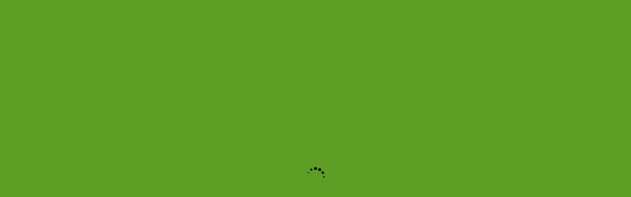

--- FILE ---
content_type: text/javascript
request_url: https://peacedevelopmentcrew.de/wp-content/themes/decibel/assets/js/loadposts.min.js?ver=3.8.77
body_size: 5284
content:
var DecibelLoadPosts=function(a){"use strict";return{isWVC:"undefined"!=typeof WVC,isWolfCore:"undefined"!=typeof WolfCore,init:function(){this.loadMorePosts()},loadMorePosts:function(){var b=this;a(document).on("click",".loadmore-button",function(c){if(c.preventDefault(),DecibelParams.isCustomizer)return c.stopPropagation(),void alert(DecibelParams.l10n.infiniteScrollDisabledMsg);var d=a(this),e=d.attr("data-href");d.hasClass("trigger-loading")||(d.addClass("trigger-loading"),d.html(DecibelParams.l10n.infiniteScrollMsg),a.get(e,function(a){a?b.processContent(a,d):console.log("empty response")}))})},findContainerFromButton:function(b){var c=null,d=null,e=b.parent().prev();if(e.length)if(e.hasClass("items-grid-container"))d=e.find(".items").first(),d.length&&d.attr("id")&&(c=d.attr("id"));else if(e.hasClass("items")&&e.attr("id"))c=e.attr("id"),d=e;else if(e.attr("id")&&e.find(".items").length)if(e.find(".entry").length)c=e.attr("id"),d=e;else{var f=e.find(".items[id]").first();f.length&&(c=f.attr("id"),d=f)}return c||(d=b.closest(".elementor-widget, .module, .widget").find(".items[id]").first(),d.length&&(c=d.attr("id"))),c||b.parent().prevAll().each(function(){var b=a(this);if(b.hasClass("items-grid-container")){var e=b.find(".items[id]").first();if(e.length)return c=e.attr("id"),d=e,!1}if(b.hasClass("items")&&b.attr("id"))return c=b.attr("id"),d=b,!1;var f=b.find(".items[id]").first();return f.length?(c=f.attr("id"),d=f,!1):void 0}),c||console.error("Could not find any valid container with ID"),{containerId:c,$container:d}},processContent:function(b,c){if(b){var d=this,e=c.attr("data-href"),f=d.findContainerFromButton(c),g=f.containerId,h=f.$container;if(!g||!h||!h.length)return c.removeClass("trigger-loading"),void c.html("Error: Container not found");var i,j,k,l,m=h.find(".entry:first-child").attr("data-aos"),n=parseInt(c.attr("data-max-pages"),10),o=h.find(".entry:last-child"),p=o.offset().top+o.height();k=a(document.createElement("html")),k[0].innerHTML=b,i=k.find("#"+g),i.length?(j=i.html(),console.log("Found matching container in response")):j=k.find(".items").first().html(),l=parseInt(k.find(".loadmore-button").attr("data-next-page"),10),m&&i.length&&(i.find(".entry").each(function(){a(this).addClass("aos-disabled"),a(this).attr("data-aos-delay",1500)}),j=i.html()),h.append(j),DecibelUi.AOS(h),d.trackPageView(e),DecibelParams.doLoadMorePaginationHashChange&&history.pushState(null,null,e),n<l||void 0===l||isNaN(l)?(c.html(DecibelParams.l10n.infiniteScrollEndMsg),setTimeout(function(){c.fadeOut(500,function(){a(this).remove()})},3e3)):a.post(DecibelParams.ajaxUrl,{action:"decibel_ajax_get_next_page_link",href:c.attr("data-href")},function(b){b&&a.parseJSON(b)&&(b=a.parseJSON(b),c.attr("data-current-page",b.currentPage),c.attr("data-next-page",b.nextPage),c.attr("data-href",b.href)),c.removeClass("trigger-loading"),c.html("<span>"+DecibelParams.l10n.loadMoreMsg+"</span>"),a(window).trigger("decibel_loaded_posts_button_ready")}),d.callBack(h),a(window).trigger("decibel_loaded_posts");var q=new CustomEvent("decibel_loaded_posts",{detail:"Posts Loaded"});window.dispatchEvent(q),h.hasClass("grid-padding-yes")&&(p+=14),h.hasClass("display-metro")||h.hasClass("display-masonry")||h.hasClass("display-masonry_modern")?setTimeout(function(){d.scrollToPoint(a(window).scrollTop()+200)},1e3):setTimeout(function(){d.scrollToPoint(p)},1e3),setTimeout(function(){window.dispatchEvent(new Event("resize"))},1500)}},urldecode:function(a){var b=document.createElement("textarea");return b.innerHTML=a,b.value},scrollToPoint:function(b){a("html, body").stop().animate({scrollTop:b-DecibelUi.getToolBarOffset()},1e3,"swing")},trackPageView:function(a){"undefined"!=typeof _gaq?_gaq.push(["_trackPageview",a]):"undefined"!=typeof ga&&ga("send","pageview",{page:a})},callBack:function(b){b=b||a(".items");var c=b.find(".entry:first-child").attr("data-aos");"undefined"!=typeof DecibelUi&&(DecibelUi.adjustmentClasses(),DecibelUi.resizeVideoBackground(),DecibelUi.lazyLoad(),DecibelUi.fluidVideos(b,!0),DecibelUi.flexSlider(),DecibelUi.lightbox(),DecibelUi.addItemAnimationDelay(),DecibelUi.parallax(),DecibelUi.setInternalLinkClass(),DecibelUi.muteVimeoBackgrounds(),"undefined"!=typeof DecibelYTVideoBg&&(DecibelYTVideoBg.init(b),DecibelYTVideoBg.playVideo(b)),setTimeout(function(){DecibelUi.videoThumbnailPlayOnHover()},300)),(a(".masonry-container").length||a(".metro-container").length)&&(DecibelMasonry.masonry(),DecibelMasonry.resizeTimer(),b.data("isotope")&&b.isotope("reloadItems").isotope()),a(".fleximages-container").length&&DecibelMasonry.flexImages(),"undefined"!=typeof WPM&&WPM.init(),"undefined"!=typeof WVCBigText&&WVCBigText.init(),"undefined"!=typeof WolfCoreBigText&&WolfCoreBigText.init(),"undefined"!=typeof WolfCustomPostMeta&&WolfCustomPostMeta.checkLikedPosts(),b.find(".twitter-tweet").length&&a.getScript("http://platform.twitter.com/widgets.js"),b.find(".instagram-media").length&&(a.getScript("//platform.instagram.com/en_US/embeds.js"),void 0!==window.instgrm&&window.instgrm.Embeds.process()),b.find("audio:not(.minimal-player-audio):not(.loop-post-player-audio),video:not(.video-bg):not(.episode-audio-button-audio)").length&&b.find("audio,video").mediaelementplayer(),c&&setTimeout(function(){b.find(".aos-disabled").each(function(){a(this).removeClass("aos-disabled")})},1e3)}}}(jQuery);!function(a){"use strict";a(document).ready(function(){DecibelLoadPosts.init()})}(jQuery);